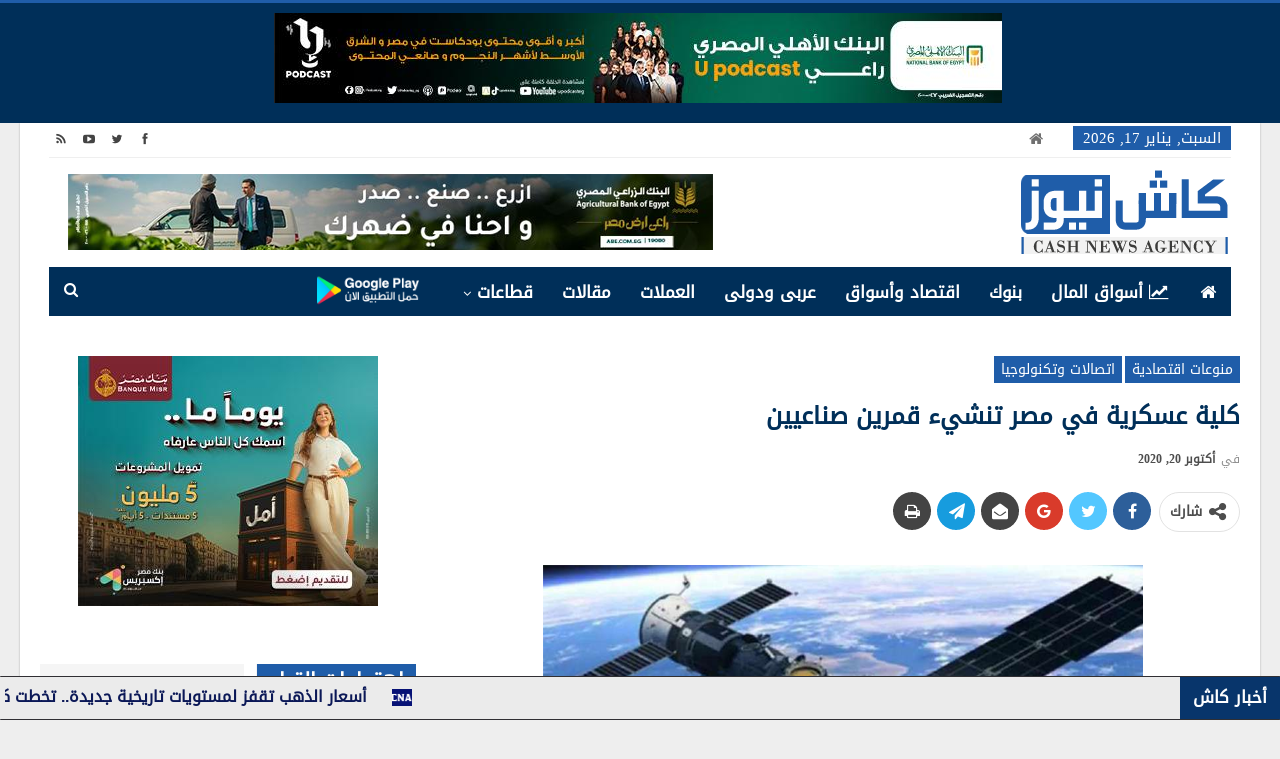

--- FILE ---
content_type: text/html; charset=UTF-8
request_url: https://www.cashnewseg.com/wp-admin/admin-ajax.php
body_size: -307
content:
{"status":"succeed","html":"<i class=\"bf-icon  fa fa-eye\"><\/i> <b class=\"number\">234<\/b>"}

--- FILE ---
content_type: text/html; charset=utf-8
request_url: https://www.google.com/recaptcha/api2/aframe
body_size: 265
content:
<!DOCTYPE HTML><html><head><meta http-equiv="content-type" content="text/html; charset=UTF-8"></head><body><script nonce="hpi0cRoHfaR4xRdno7wjWQ">/** Anti-fraud and anti-abuse applications only. See google.com/recaptcha */ try{var clients={'sodar':'https://pagead2.googlesyndication.com/pagead/sodar?'};window.addEventListener("message",function(a){try{if(a.source===window.parent){var b=JSON.parse(a.data);var c=clients[b['id']];if(c){var d=document.createElement('img');d.src=c+b['params']+'&rc='+(localStorage.getItem("rc::a")?sessionStorage.getItem("rc::b"):"");window.document.body.appendChild(d);sessionStorage.setItem("rc::e",parseInt(sessionStorage.getItem("rc::e")||0)+1);localStorage.setItem("rc::h",'1768624124838');}}}catch(b){}});window.parent.postMessage("_grecaptcha_ready", "*");}catch(b){}</script></body></html>